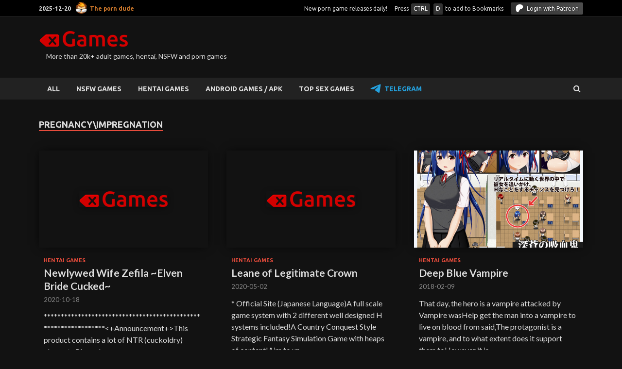

--- FILE ---
content_type: text/html; charset=UTF-8
request_url: https://xgames.to/tag/pregnancyimpregnation/
body_size: 6029
content:
<!DOCTYPE html><html lang="en-US"><head><meta charset="UTF-8"><meta name="viewport" content="width=device-width, initial-scale=1"><link rel="stylesheet" media="print" onload="this.onload=null;this.media='all';" id="ao_optimized_gfonts" href="https://fonts.googleapis.com/css?family=Ubuntu%3A400%2C500%2C700%7CLato%3A400%2C700%2C400italic%2C700italic%7COpen+Sans%3A400%2C400italic%2C700&#038;subset=latin%2Clatin-ext&amp;display=swap"><link rel="profile" href="https://gmpg.org/xfn/11"><meta name="v31958051" content="647a9a43bf62acfc01eade10078b7a3e" /><meta name='robots' content='index, follow, max-image-preview:large, max-snippet:-1, max-video-preview:-1' /><link media="all" href="https://xgames.to/wp-content/cache/autoptimize/css/autoptimize_e7ca22107c706d914b9341f9f30b39ad.css" rel="stylesheet"><link media="screen" href="https://xgames.to/wp-content/cache/autoptimize/css/autoptimize_1dd8929f894de9e6d7873a24cc58b3c9.css" rel="stylesheet"><title>Pregnancy\Impregnation adult porn games - xGames</title><meta name="description" content="Download free PregnancyImpregnation adult games from xGames.zone. NSFW porn games with easy access from mega.nz, k2s and fileboom." /><link rel="canonical" href="https://xgames.to/tag/pregnancyimpregnation/" /><meta property="og:locale" content="en_US" /><meta property="og:type" content="article" /><meta property="og:title" content="Pregnancy\Impregnation adult porn games - xGames" /><meta property="og:description" content="Download free PregnancyImpregnation adult games from xGames.zone. NSFW porn games with easy access from mega.nz, k2s and fileboom." /><meta property="og:url" content="https://xgames.to/tag/pregnancyimpregnation/" /><meta property="og:site_name" content="xGames" /><meta property="og:image" content="https://xgames.to/wp-content/uploads/2021/02/Group-1-2.png" /><meta name="twitter:card" content="summary_large_image" /><meta name="twitter:image" content="https://xgames.to/wp-content/uploads/2021/02/Group-1-2.png" /><link rel='dns-prefetch' href='//xgames.to' /><link href='https://fonts.gstatic.com' crossorigin='anonymous' rel='preconnect' /><link rel="alternate" type="application/rss+xml" title="xGames &raquo; Feed" href="https://xgames.to/feed/" /><link rel="alternate" type="application/rss+xml" title="xGames &raquo; Comments Feed" href="https://xgames.to/comments/feed/" /><link rel="alternate" type="application/rss+xml" title="xGames &raquo; Pregnancy\Impregnation Tag Feed" href="https://xgames.to/tag/pregnancyimpregnation/feed/" /> <script type="text/javascript" id="nb-jquery" src="https://xgames.to/wp-includes/js/jquery/jquery.min.js?ver=3.7.1" id="jquery-core-js"></script> <link rel="https://api.w.org/" href="https://xgames.to/wp-json/" /><link rel="alternate" title="JSON" type="application/json" href="https://xgames.to/wp-json/wp/v2/tags/671" /><link rel="EditURI" type="application/rsd+xml" title="RSD" href="https://xgames.to/xmlrpc.php?rsd" /><meta name="generator" content="WordPress 6.9" />  <script type="application/ld+json" class="saswp-schema-markup-output">[{"@context":"https:\/\/schema.org\/","@type":"BreadcrumbList","@id":"https:\/\/xgames.to\/tag\/pregnancyimpregnation\/#breadcrumb","itemListElement":[{"@type":"ListItem","position":1,"item":{"@id":"https:\/\/xgames.to","name":"xGames"}},{"@type":"ListItem","position":2,"item":{"@id":"https:\/\/xgames.to\/tag\/pregnancyimpregnation\/","name":"Pregnancy\\Impregnation"}}]}]</script> <link rel="icon" href="https://xgames.to/wp-content/uploads/2024/07/cropped-xgames-favicon-32x32.png" sizes="32x32" /><link rel="icon" href="https://xgames.to/wp-content/uploads/2024/07/cropped-xgames-favicon-192x192.png" sizes="192x192" /><link rel="apple-touch-icon" href="https://xgames.to/wp-content/uploads/2024/07/cropped-xgames-favicon-180x180.png" /><meta name="msapplication-TileImage" content="https://xgames.to/wp-content/uploads/2024/07/cropped-xgames-favicon-270x270.png" /> <script>if (location.hash.replace('#','') == 'safe') { document.cookie = 'cookie1=yes; expires=Fri, 19 Jun 2025 20:47:11 UTC; path=/'; window.location.href = '/'; }
if (document.cookie.indexOf('cookie1') !== -1) { document.querySelector('html').classList.add('safe-mode'); }</script> <link rel='stylesheet' id='dashicons-css' href='https://xgames.to/wp-includes/css/dashicons.min.css?ver=6.9' type='text/css' media='all' /></head><body class="nb-3-3-8 nimble-no-local-data-skp__tax_post_tag_671 nimble-no-group-site-tmpl-skp__all_post_tag archive tag tag-pregnancyimpregnation tag-671 wp-custom-logo wp-theme-hitmag sek-hide-rc-badge hitmag-full-width hfeed th-no-sidebar"><div id="page" class="site hitmag-wrapper"> <a class="skip-link screen-reader-text" href="#content">Skip to content</a><header id="masthead" class="site-header" role="banner"><div class="hm-top-bar"><div class="hm-container"><div class="hm-date">2025-12-20 <a href="https://theporndude.com/" rel="nofollow noopener" target="_blank" class="the-porn-dude">The porn dude</a></div><div class="stats"> <span class="total">New porn game releases daily!</span><span class="total">Press <i class="keyboard-button">CTRL</i>&nbsp;<i class="keyboard-button">D</i> to add to Bookmarks</span><a href="https://xgames.zone/patreon-flow/?patreon-login=yes&amp;patreon-final-redirect=https%3A%2F%2Fxgames.to%2Ftag%2Fpregnancyimpregnation" class="patreon-login"><span class="patreon-icon"> <svg xmlns="http://www.w3.org/2000/svg" viewBox="0 0 436 476" style="fill: currentColor;height:16px;width:16px"><path d="M436 143c-.084-60.778-47.57-110.591-103.285-128.565C263.528-7.884 172.279-4.649 106.214 26.424 26.142 64.089.988 146.596.051 228.883c-.77 67.653 6.004 245.841 106.83 247.11 74.917.948 86.072-95.279 120.737-141.623 24.662-32.972 56.417-42.285 95.507-51.929C390.309 265.865 436.097 213.011 436 143Z"></path></svg> </span> Login with Patreon</a></div></div></div><div class="header-main-area"><div class="hm-container"><div class="site-branding"><div class="site-branding-content"><div class="hm-logo"> <a href="https://xgames.to/" class="custom-logo-link" rel="home"><img post-id="1133112" fifu-featured="1" width="184" height="34" src="https://xgames.to/wp-content/uploads/2021/02/Group-1-2.png" class="custom-logo no-lazy" alt="Newlywed Wife Zefila ~Elven Bride Cucked~" title="Newlywed Wife Zefila ~Elven Bride Cucked~" decoding="async" /></a></div><div class="hm-site-title"><p class="site-title" style="display:none"><a href="https://xgames.to/" rel="home">xGames</a></p><p class="site-description">More than 20k+ adult games, hentai, NSFW and porn games</p></div></div></div></div></div><div class="hm-nav-container"><nav id="site-navigation" class="main-navigation" role="navigation"><div class="hm-container"><div class="menu-main-container"><ul id="primary-menu" class="menu"><li id="menu-item-20414" class="menu-item menu-item-type-custom menu-item-object-custom menu-item-20414"><a href="/">ALL</a></li><li id="menu-item-6573" class="menu-item menu-item-type-taxonomy menu-item-object-category menu-item-6573"><a href="https://xgames.to/category/nsfw-games/">NSFW GAMES</a></li><li id="menu-item-1117308" class="menu-item menu-item-type-taxonomy menu-item-object-category menu-item-1117308"><a href="https://xgames.to/category/hentai/">HENTAI GAMES</a></li><li id="menu-item-1003260" class="menu-item menu-item-type-custom menu-item-object-custom menu-item-1003260"><a href="/category/android-games-apk/">ANDROID GAMES / APK</a></li><li id="menu-item-998390" class="menu-item menu-item-type-post_type menu-item-object-page menu-item-998390"><a href="https://xgames.to/best-sex-games/">TOP SEX GAMES</a></li><li id="menu-item-1110253" class="menu-item menu-item-type-custom menu-item-object-custom menu-item-1110253"><a href="https://t.me/+JQwh10zaePY1NDU0">Telegram</a></li></ul></div><div class="hm-search-button-icon"></div><div class="hm-search-box-container"><div class="hm-search-box"><form role="search" method="get" class="search-form" action="https://xgames.to/"> <label> <span class="screen-reader-text">Search for:</span> <input type="search" class="search-field" placeholder="Search &hellip;" value="" name="s" /> </label> <input type="submit" class="search-submit" value="Search" /></form></div></div></div></nav><div class="hm-nwrap"> <a href="#" class="navbutton" id="main-nav-button">Main Menu</a></div><div class="responsive-mainnav"></div></div></header><div id="content" class="site-content"><div class="hm-container"><div id="primary" class="content-area"><main id="main" class="site-main" role="main"><header class="page-header"><h1 class="page-title arc-page-title">Pregnancy\Impregnation</h1></header><div class="posts-wrap th-grid-3"><article id="post-1133112" class="hitmag-post post-1133112 post type-post status-publish format-standard has-post-thumbnail hentry category-hentai tag-blonde-hair tag-cuckoldry-netorare tag-fantasy tag-glasses tag-married-woman tag-pregnancyimpregnation"> <a href="https://xgames.to/hentai/newlywed-wife-zefila-elven-bride-cucked/" title="Newlywed Wife Zefila ~Elven Bride Cucked~"><div class="archive-thumb"> <img post-id="1133112" fifu-featured="1" width="348" height="215" src="https://xgames.to/wp-content/uploads/2021/02/Group-1-2.png" class="attachment-hitmag-grid size-hitmag-grid no-lazy wp-post-image" alt="Newlywed Wife Zefila ~Elven Bride Cucked~" title="Newlywed Wife Zefila ~Elven Bride Cucked~" title="Newlywed Wife Zefila ~Elven Bride Cucked~" decoding="async" fetchpriority="high" /></div> </a><div class="archive-content"><header class="entry-header"><h2 class="cat-links"><a href="https://xgames.to/category/hentai/" rel="category tag">HENTAI GAMES</a></h2><h3 class="entry-title"><a href="https://xgames.to/hentai/newlywed-wife-zefila-elven-bride-cucked/" rel="bookmark">Newlywed Wife Zefila ~Elven Bride Cucked~</a></h3><div class="entry-meta"> <span class="posted-on"><a href="https://xgames.to/hentai/newlywed-wife-zefila-elven-bride-cucked/" rel="bookmark"><time class="entry-date published" datetime="2020-10-18T00:43:00+00:00">2020-10-18</time><time class="updated" datetime="2025-12-20T17:06:35+00:00">2025-12-20</time></a></span></div></header><div class="entry-summary"><p>****************************************************************&lt;+Announcement+&gt;This product contains a lot of NTR (cuckoldry) elements.Please be warned.*****************************************</p> <a href="https://xgames.to/hentai/newlywed-wife-zefila-elven-bride-cucked/" class="th-readmore">Download</a></div></div></article><article id="post-1132906" class="hitmag-post post-1132906 post type-post status-publish format-standard has-post-thumbnail hentry category-hentai tag-cuckoldry-netorare tag-fantasy tag-harem tag-pregnancyimpregnation"> <a href="https://xgames.to/hentai/leane-of-legitimate-crown/" title="Leane of Legitimate Crown"><div class="archive-thumb"> <img post-id="1133112" fifu-featured="1" width="348" height="215" src="https://xgames.to/wp-content/uploads/2021/02/Group-1-2.png" class="attachment-hitmag-grid size-hitmag-grid no-lazy wp-post-image" alt="Newlywed Wife Zefila ~Elven Bride Cucked~" title="Newlywed Wife Zefila ~Elven Bride Cucked~" title="Leane of Legitimate Crown" decoding="async" /></div> </a><div class="archive-content"><header class="entry-header"><h2 class="cat-links"><a href="https://xgames.to/category/hentai/" rel="category tag">HENTAI GAMES</a></h2><h3 class="entry-title"><a href="https://xgames.to/hentai/leane-of-legitimate-crown/" rel="bookmark">Leane of Legitimate Crown</a></h3><div class="entry-meta"> <span class="posted-on"><a href="https://xgames.to/hentai/leane-of-legitimate-crown/" rel="bookmark"><time class="entry-date published" datetime="2020-05-02T04:12:32+00:00">2020-05-02</time><time class="updated" datetime="2025-12-20T16:46:41+00:00">2025-12-20</time></a></span></div></header><div class="entry-summary"><p>* Official Site (Japanese Language)A full scale game system with 2 different well designed H systems included!A Country Conquest Style Strategic Fantasy Simulation Game with heaps of content!Aim to un</p> <a href="https://xgames.to/hentai/leane-of-legitimate-crown/" class="th-readmore">Download</a></div></div></article><article id="post-605802" class="hitmag-post post-605802 post type-post status-publish format-standard has-post-thumbnail hentry category-hentai tag-adv tag-creampie tag-male-hero tag-pregnancyimpregnation tag-rape tag-saiminhypnosis tag-school tag-vampire tag-virgin"> <a href="https://xgames.to/hentai/deep-blue-vampire/" title="Deep Blue Vampire"><div class="archive-thumb"> <img post-id="605802" fifu-featured="1" width="348" height="215" src="/wp-content/uploads/screenshots/9tf/9tflccdfqe-Deep-Blue-Vampire-xgames-poster.jpg" class="attachment-hitmag-grid size-hitmag-grid no-lazy wp-post-image" alt="Deep Blue Vampire" title="Deep Blue Vampire" title="Deep Blue Vampire" decoding="async" /></div> </a><div class="archive-content"><header class="entry-header"><h2 class="cat-links"><a href="https://xgames.to/category/hentai/" rel="category tag">HENTAI GAMES</a></h2><h3 class="entry-title"><a href="https://xgames.to/hentai/deep-blue-vampire/" rel="bookmark">Deep Blue Vampire</a></h3><div class="entry-meta"> <span class="posted-on"><a href="https://xgames.to/hentai/deep-blue-vampire/" rel="bookmark"><time class="entry-date published" datetime="2018-02-09T18:18:21+00:00">2018-02-09</time><time class="updated" datetime="2025-07-15T21:54:39+00:00">2025-07-15</time></a></span></div></header><div class="entry-summary"><p>That day, the hero is a vampire attacked by Vampire wasHelp get the man into a vampire to live on blood from said,The protagonist is a vampire, and to what extent does it support them toHowever it is</p> <a href="https://xgames.to/hentai/deep-blue-vampire/" class="th-readmore">Download</a></div></div></article></div></main></div></div></div><footer id="colophon" class="site-footer" role="contentinfo"><div class="hm-container"><div class="footer-widget-area"><div class="footer-sidebar" role="complementary"><aside id="recent-comments-3" class="widget widget_recent_comments"><h4 class="footer-widget-title">Recent Comments</h4><ul id="recentcomments"><li class="recentcomments"><span class="comment-author-link">Leon</span> on <a href="https://xgames.to/hentai/corrupt-descent-v1-0-deveria-studios-v1-0/#comment-114573">Corrupt Descent [v1.0] [Deveria Studios]</a></li><li class="recentcomments"><span class="comment-author-link">Shizuka Soulstealer</span> on <a href="https://xgames.to/nsfw-games/oh-no-not-again-v0-0-1-prototype-lordcraftdventures/#comment-114529">Oh No&#8230; Not Again&#8230; [v0.0.1 Prototype] [Lordcraftdventures]</a></li><li class="recentcomments"><span class="comment-author-link">Leo</span> on <a href="https://xgames.to/hentai/forest-of-the-beasts-completed/#comment-114516">Forest Of The Beasts [COMPLETED]</a></li><li class="recentcomments"><span class="comment-author-link">Anonymous</span> on <a href="https://xgames.to/nsfw-games/the-bodyguards-secret-v0-1-dripped-v0-1/#comment-114444">The Bodyguard&apos;s Secret [v0.1] [Dripped]</a></li><li class="recentcomments"><span class="comment-author-link">Eric YVON</span> on <a href="https://xgames.to/nsfw-games/secrets-and-promises-v0-01-badbod/#comment-114391">Secrets and Promises [v0.01] [badbod]</a></li><li class="recentcomments"><span class="comment-author-link">Anonymous</span> on <a href="https://xgames.to/hentai/life-with-my-daughter-final-fiction7/#comment-114372">Life With My Daughter [Final] [Fiction7]</a></li><li class="recentcomments"><span class="comment-author-link">Anonymous</span> on <a href="https://xgames.to/hentai/life-with-my-daughter-final-fiction7/#comment-114371">Life With My Daughter [Final] [Fiction7]</a></li><li class="recentcomments"><span class="comment-author-link">TB</span> on <a href="https://xgames.to/hentai/real-time-3d-total-violation-fantasy-skunk-4-1-lighthouse-of-sylos/#comment-114358">Real-time 3D total violation fantasy &#8220;SKUNK 4.1 Lighthouse of Sylos&#8221;</a></li></ul></aside></div><div class="footer-sidebar" role="complementary"><aside id="block-3" class="widget widget_block"></aside></div><div class="footer-sidebar" role="complementary"><aside id="block-5" class="widget widget_block"><h4 class="footer-widget-title">Legal notice / DMCA</h4><div>xGames is a search engine, data aggregator, and service provider under the Digital Millennium Copyright Act, 17 U.S.C. section 512 (“DMCA”).<br> All games presented on website automatically aggregated from different sources or uploaded by users. We do our best to follow DMCA. If you have any questions - please contact us via <a href="/cdn-cgi/l/email-protection#b1c9d6d0dcd4c2cbdedfd4f1c1c3dec5dedfdcd0d8dd9fd2dedc"><u>email</u></a>. <a href="https://xgames.zone/dmca/"><u>Read more about xGames and DMCA.</u></a></div></aside></div></div></div><div class="site-info"><div class="hm-container"><div class="site-info-owner"> © <a href="https://xgames.zone/" title="xGames">xGames</a> - adult porn games download for free.					&nbsp;<a href="https://play.xgames.to">Play xGames</a></div><div class="site-info-designer"> Powered by <a href="https://themezhut.com/themes/hitmag/" target="_blank" rel="nofollow" title="HitMag WordPress Theme">HitMag</a>.</div></div></div></footer></div> <script data-cfasync="false" src="/cdn-cgi/scripts/5c5dd728/cloudflare-static/email-decode.min.js"></script><script type="speculationrules">{"prefetch":[{"source":"document","where":{"and":[{"href_matches":"/*"},{"not":{"href_matches":["/wp-*.php","/wp-admin/*","/wp-content/uploads/*","/wp-content/*","/wp-content/plugins/*","/wp-content/themes/hitmag/*","/*\\?(.+)"]}},{"not":{"selector_matches":"a[rel~=\"nofollow\"]"}},{"not":{"selector_matches":".no-prefetch, .no-prefetch a"}}]},"eagerness":"conservative"}]}</script>  <script type="text/javascript">(function(m,e,t,r,i,k,a){
        m[i]=m[i]||function(){(m[i].a=m[i].a||[]).push(arguments)};
        m[i].l=1*new Date();
        for (var j = 0; j < document.scripts.length; j++) {if (document.scripts[j].src === r) { return; }}
        k=e.createElement(t),a=e.getElementsByTagName(t)[0],k.async=1,k.src=r,a.parentNode.insertBefore(k,a)
    })(window, document,'script','https://mc.yandex.ru/metrika/tag.js?id=103757210', 'ym');

    ym(103757210, 'init', {ssr:true, webvisor:true, clickmap:true, ecommerce:"dataLayer", accurateTrackBounce:true, trackLinks:true});</script> <noscript><div><img src="https://mc.yandex.ru/watch/103757210" style="position:absolute; left:-9999px;" alt="" /></div></noscript>  <script defer src="https://xgames.to/wp-content/cache/autoptimize/js/autoptimize_e0be174d94695b8c3fd6fa0e8fa5542e.js"></script><script defer src="https://static.cloudflareinsights.com/beacon.min.js/vcd15cbe7772f49c399c6a5babf22c1241717689176015" integrity="sha512-ZpsOmlRQV6y907TI0dKBHq9Md29nnaEIPlkf84rnaERnq6zvWvPUqr2ft8M1aS28oN72PdrCzSjY4U6VaAw1EQ==" data-cf-beacon='{"version":"2024.11.0","token":"3f4fefdc01b845a59d9788a7c92bbf8b","r":1,"server_timing":{"name":{"cfCacheStatus":true,"cfEdge":true,"cfExtPri":true,"cfL4":true,"cfOrigin":true,"cfSpeedBrain":true},"location_startswith":null}}' crossorigin="anonymous"></script>
</body></html><!-- WP Fastest Cache file was created in 0.155 seconds, on 2025-12-20 @ 11:12 PM --><!-- via php -->